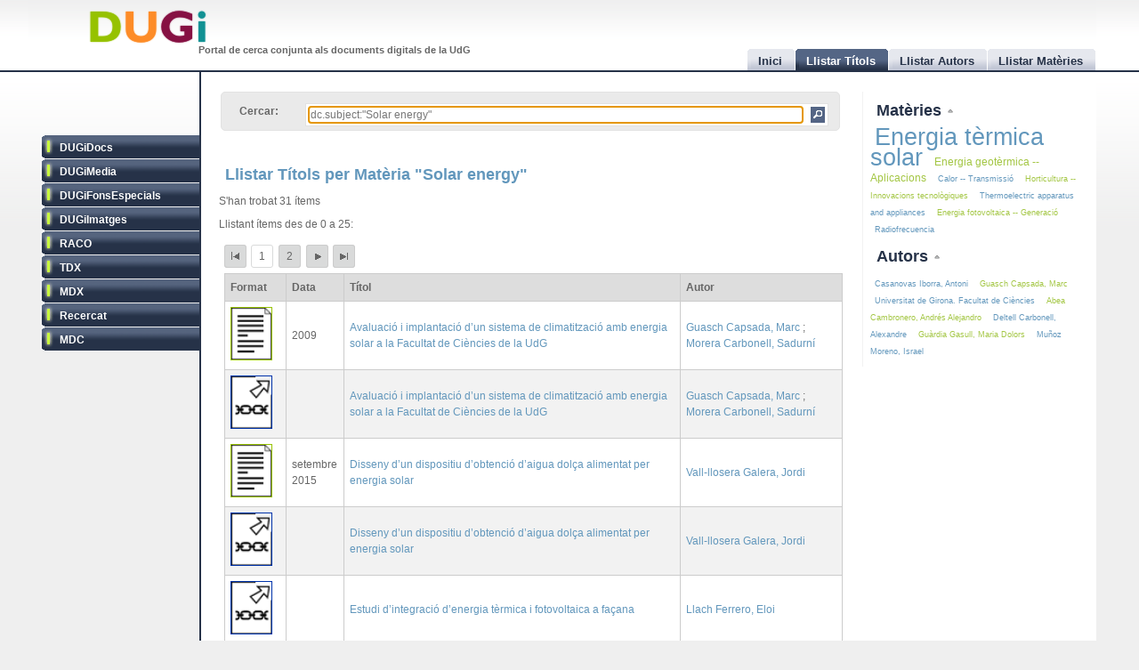

--- FILE ---
content_type: text/html
request_url: http://dugi.udg.edu/subject/Solar%20energy
body_size: 7750
content:
<!DOCTYPE html PUBLIC "-//W3C//DTD XHTML 1.0 Strict//EN" "http://www.w3.org/TR/xhtml1/DTD/xhtml1-strict.dtd">

<html xmlns="http://www.w3.org/1999/xhtml" xml:lang="ca" lang="ca">

<head>

<meta name="Description" content="DUGi: Browsing titles in the following repositories: DUGiDocs, DUGiMedia, DUGiFonsEspecials, DUGiImatges, RACO, TDX, MDX, Recercat and MDC. From 0 to 25. And with the following query: dc.subject:&quot;Solar energy&quot;" />
<meta name="Keywords" content="Titles, list titles, browsing titles, DUGiDocs, DUGiMedia, DUGiFonsEspecials, DUGiImatges, RACO, TDX, MDX, Recercat and MDC, dc.subject:&quot;Solar energy&quot;" />

<meta http-equiv="Content-Type" content="text/html; charset=UTF-8" />

<meta name="Distribution" content="Global" />
<meta name="Author" content="Biblioteca UdG - biblioteca.projectes@udg.edu" />
<meta name="Robots" content="index,follow" />


<meta name="viewport" content="width=device-width, initial-scale=1, maximum-scale=1, user-scalable=0" />

<link rel="stylesheet" href="http://dugi.udg.edu/css/default.css" type="text/css"/>
<link rel="stylesheet" href="http://dugi.udg.edu/css/style2.css" type="text/css"/>

	
<script type="text/javascript" src="http://dugi.udg.edu/js/prototype.js"></script>
<script type="text/javascript" src="http://dugi.udg.edu/js/scriptaculous.js"></script>	
<script type="text/javascript" src="http://dugi.udg.edu/js/fastinit.js"></script>
<script type="text/javascript" src="http://dugi.udg.edu/js/tablesort.js"></script>	

<title>DUGi: Llistar Títols | Solar energy | 0 - 25</title>

<meta http-equiv="Pragma" content="no-cache" />
<meta content="1 day" name="revisit-after">
<link href="http://dugi.udg.edu/" rel="Top">
<link href="http://dugi.udg.edu/browse-titles" rel="Search">

<link type="image/x-icon" href="http://dugi.udg.edu/images/favicon.ico" rel="shortcut icon" />

<LINK rel="next" title="authors next page" href="http://dugi.udg.edu/browse-titles/dc.subject:"Solar energy"/25/25" />

<meta name="google-site-verification" content="fU79clACGPs3yTCSNQ8nCAzuBOwoe4lo7QVwdosJ7UQ" />
	
</head>


<body>

<div id="wrap">
	
	<div id="header">
			
		<h1 id="logo"><a href="http://dugi.udg.edu/"><span class="d_green">D</span><span class="d_orange">U</span><span class="d_purple">G</span><span class="d_blue">i</span></a></h1>	
		<h2 id="slogan">Portal de cerca conjunta als documents digitals de la UdG</h2> 

<script>
// conmuta repositori
function conmuta(e){
	e.toggleClassName('selected');
	if($$('ul.sidemenu li[class!="selected"]').length == 9){
		$$('ul.sidemenu li').each(function(e){e.toggleClassName('selected');});
	}
	var reps='';
//	$$('ul.sidemenu li[class!="selected"] a').each(function(el){
	$$('ul.sidemenu li[class!="selected"] a').each(function(el){
		reps+='!repository:'+el.innerHTML+' ';	
	});
	var url='http://dugi.udg.edu/repositoris.php?reps='+reps;
	new Ajax.Updater('', url, {
		method: 'get'
	});
	// recarregar pag
	// update clouds
	$('c_r1').update('<div style="margin: 20px;">Carregant...<br/><img src="http://dugi.udg.edu/images/espera.gif" /></div>');
	$('c_r2').update('<div style="margin: 20px;">Carregant...<br/><img src="http://dugi.udg.edu/images/espera.gif" /></div>');
	new Ajax.Updater('c_r1','http://dugi.udg.edu/cloud_mat.php', {
		method: 'get', 
		evalScripts: 'true'
	});
	new Ajax.Updater('c_r2','http://dugi.udg.edu/cloud_aut.php', {
		method: 'get', 
		evalScripts: 'true'
	});
  // update tab actual
	var href_tab = $$('ul.tabs li[class="current"] a')[0].href;
	// if diferent inici
	if(href_tab!='http://dugi.udg.edu/'){
		$('main').update('<div style="margin: 20px;">Carregant...<br/><img src="http://dugi.udg.edu/images/espera.gif" /></div>');
		new Ajax.Updater('main', href_tab, {
			method: 'get', 
			evalScripts: 'true'
		});
	}
}
function dibuixa_pop(id, titol){
	var pop = new Element('div', {'id': id,'class': 'popup'});
	var pop_body = new Element('div', {'class': 'popup_body'});
	var pop_foot = new Element('div', {'class': 'popup_footer'});
	pop_foot.update('<span class="popup_scale boto" title="scale"></span>');
	$('wrap').appendChild(pop);
	pop.update('<div class="popup_header"><span class="popup_close boto" title="close"> </span><span class="popup_min boto" title="minimize"> </span><span class="popup_norm boto" title="normalize" style="display: none;"> </span><span class="popup_max boto" title="maximize"> </span><span class="popup_max-norm boto" title="normalize" style="display: none;"> </span><h4>'+titol+'</h4></div>');
	pop.appendChild(pop_body);
	pop.appendChild(pop_foot);	
}

// auxiliars
var pops = new Array();
var pop_pos = new Hash();
var aux_p = '';

// event escalar
function escalar(e){
	var p = aux_p;
	var b = p.select('div.popup_body').first();
	var h = p.select('div.popup_header').first();
	var f = p.select('div.popup_footer').first();

	var mogut = {x:(e.pointerX() - p.move_pos.x),y:(e.pointerY() - p.move_pos.y)};
	p.move_pos = {x:e.pointerX(), y:e.pointerY()};
		
  var bs = p.getStyle('border-width').split(' ')[0].replace(/[^0-9]/g,'');
  var ps = p.getStyle('padding').split(' ')[0].replace(/[^0-9]/g,'');
  var sa = (bs*2) + (ps*2);
  var s = p.getDimensions();

  var hs = h.getDimensions();
  var fs = f.getDimensions();
  var bbs = b.getStyle('border-width').split(' ')[0].replace(/[^0-9]/g,'');
  var bps = b.getStyle('padding').split(' ')[0].replace(/[^0-9]/g,'');
  var hbs = h.getStyle('border-width').split(' ')[0].replace(/[^0-9]/g,'');
  var hps = h.getStyle('padding').split(' ')[0].replace(/[^0-9]/g,'');
  var fbs = f.getStyle('border-width').split(' ')[0].replace(/[^0-9]/g,'');
  var fps = f.getStyle('padding').split(' ')[0].replace(/[^0-9]/g,'');

  var sb = hs.height + fs.height + (bbs*2) + (bps*2) + (hbs*2) + (hps*2) + (fbs*2) + (fps*2) + sa + 20;

	var ph = s.height+mogut.y-sa;
	var bh = s.height+mogut.y-sb;
	var pw = s.width+mogut.x-sa;
	var bw = pw - 10;
	
	if(bh > 150 && pw > 150){
		p.setStyle({ width: pw+'px', cursor: 'se-resize'});
		b.setStyle({ maxHeight: bh+'px', height: bh+'px', width: bw+'px'});
	}

}

// dibuixar popups items
function popup(titol,url,id){
	id=id.gsub(/:/,'-');
	id=id.gsub(/\//,'_');
	// ids mdc
	id=id.gsub(/\?/,'_');
	id=id.gsub(/,/,'_');
	var idd = 'pop_'+id;
	if(pops.indexOf(idd) < 0){
	
			pops[pops.length]=idd;
			dibuixa_pop(idd, titol);
			var pop_body = $(idd).select('div.popup_body').first();
			$$('div.popup div.popup_body').last().update('<div style="margin: 20px;">Carregant...<br/><img src="http://dugi.udg.edu/images/espera.gif" /></div>');
			new Ajax.Updater(pop_body, url, {
				method: 'get', 
				evalScripts: 'true',
			  onComplete: function(){
				 // click per posar al davant
				 $(pops.last()).observe('click', function(e){pops.each(function(e){$(e).removeClassName('popup_up');});var el = e.element(); while(!el.hasClassName('popup')){el=el.up();} el.addClassName('popup_up');});
				 new Draggable($(pops.last()),{handle:$(pops.last()).select('div.popup_header').last(), scroll: window});
				 pops.each(function(e){$(e).removeClassName('popup_up');});
				 $(pops.last()).addClassName('popup_up');
				 // scroll
				 var doc_offset = document.viewport.getScrollOffsets();
				 var p_l = doc_offset.left + 200;
				 var p_t = doc_offset.top + 200;
				 $(pops.last()).setStyle({left: p_l+'px', top: p_t+'px'});
				}
			});
			// boto close
//		  $(idd).select('span.popup_close').first().observe('click', function(e){var p = e.element().up().up(); p.remove(); pops=pops.without(idd);});
		  $(idd).select('span.popup_close').first().observe('click', function(e){var p = e.element().up().up(); p.remove(); pops=pops.without(idd);if(pops.size()>0){setTimeout("var pop_top=$(pops.last());pop_top.addClassName('popup_up')",500);}});	
		  // boto minimize
			$(idd).select('span.popup_min').first().observe('click', function(e){var el=e.element(); var p = el.up().up(); p.setStyle({height: 'auto'}); p.select('div.popup_body').first().switchOff(); el.hide(); p.select('span.popup_norm').first().show(); p.select('span.popup_max').first().hide(); p.select('div.popup_footer').first().hide();});	
			// boto normalize
			$(idd).select('span.popup_norm').first().observe('click', function(e){var el=e.element(); var p = el.up().up(); p.select('div.popup_body').first().grow(); el.hide(); p.select('span.popup_min').first().show(); p.select('span.popup_max').first().show(); p.select('div.popup_footer').first().show();});	
			// boto maximize
			$(idd).select('span.popup_max').first().observe('click', function(e){var el=e.element(); var p = el.up().up(); var doc = document.viewport.getDimensions(); var doc_offset = document.viewport.getScrollOffsets(); doc.width -= 12; doc.height -= 12; pop_pos.set(p.id, 'width:'+p.getStyle('width')+'; height:'+p.getStyle('height')+'; top:'+p.getStyle('top')+'; left:'+p.getStyle('left')); p.morph('width:'+doc.width+'px; height:'+doc.height+'px; left:'+doc_offset.left+'px; top:'+doc_offset.top+'px;'); var b_h = doc.height - 25; p.select('div.popup_body').first().setStyle({maxHeight: b_h+'px', width: 'auto'}); p.select('span.popup_min').first().hide(); p.select('span.popup_max-norm').first().show(); el.hide(); p.select('div.popup_footer').first().hide();});	
			// boto max-norm
			$(idd).select('span.popup_max-norm').first().observe('click', function(e){var el=e.element(); var p = el.up().up(); el.hide(); p.select('span.popup_max').first().show(); p.select('span.popup_min').first().show(); p.select('div.popup_footer').first().show(); p.morph(pop_pos.get(p.id)); var p_tam = p.getDimensions(); var h_tam = p.select('div.popup_header').first().getDimensions(); var f_tam = p.select('div.popup_footer').first().getDimensions(); var sb = p_tam.height - h_tam.height - f_tam.height; p.select('div.popup_body').first().setStyle({maxHeight: '',height: 'auto'});});	
			// boto scale
			$(idd).move_pos = {x:0, y:0};
			$(idd).select('span.popup_scale').first().observe('mousedown', function(e){$(idd).move_pos = {x:e.pointerX(),y:e.pointerY()}; aux_p = $(idd); $(idd).select('div.popup_body').first().setStyle({maxHeight: 'auto'}); document.observe('mousemove',escalar);});
			document.observe('mouseup',function(e){document.stopObserving('mousemove',escalar); if(aux_p != '') aux_p.setStyle({cursor: 'default'});});
	}
	else{
		// posar popup amb aquesta id al top
		pops.each(function(e){$(e).removeClassName('popup_up');});
		$(idd).addClassName('popup_up');
	}
}

</script>		
		<ul class="tabs">

			<li id="t0"><a href="http://dugi.udg.edu/"><span>Inici</span></a></li>
			<li id="t1" class="current"><a href="http://dugi.udg.edu/browse-titles/"><span>Llistar Títols</span></a></li>
			<li id="t2"><a href="http://dugi.udg.edu/browse-authors/"><span>Llistar Autors</span></a></li>
			<li id="t3"><a href="http://dugi.udg.edu/browse-subjects/"><span>Llistar Matèries</span></a></li>

		</ul>	
													
	</div>
				
		<div id="sidebar" >				
						
			<ul class="sidemenu">

				<li class="selected" onclick="return false;"><a href="http://dugi-doc.udg.edu" title="">DUGiDocs</a></li>
				<li class="selected" onclick="return false;"><a href="http://diobma.udg.edu" title="">DUGiMedia</a></li>
				<li class="selected" onclick="return false;"><a href="http://dugifonsespecials.udg.edu" title="">DUGiFonsEspecials</a></li>
				<li class="selected" onclick="return false;"><a href="http://dugi-imatges.udg.edu" title="">DUGiImatges</a></li>
				<li class="selected" onclick="return false;"><a href="http://raco.cat" title="">RACO</a></li>
				<li class="selected" onclick="return false;"><a href="http://tdx.cat" title="">TDX</a></li>
				<li class="selected" onclick="return false;"><a href="http://www.mdx.cat" title="">MDX</a></li>
				<li class="selected" onclick="return false;"><a href="http://www.recercat.cat" title="">Recercat</a></li>
				<li class="selected" onclick="return false;"><a href="http://mdc.cbuc.cat" title="">MDC</a></li>
			</ul>		

		</div>

<script>
$$('ul.sidemenu li').each(function(e){
	e.observe('click',function(ev){var e=ev.element().up();conmuta(e);});
});

</script>

	<div id="content-wrap">		

		<div id="main" class="main" >	<div id="trobar">
	<form action="http://dugi.udg.edu/browse-titles/" method="GET">		
	<p>				
	<label>Cercar:</label>
	<div id="search_form">
		<input id="autocomplete" name="q" value="dc.subject:&quot;Solar energy&quot;" type="text" size="90" placeholder="Cercar al DUGi..." autofocus />
		<input id="search_button" class="button" type="submit" title="Cercar" value="" onClick="return false;" />
	</div>

		<span id="indicator1" style="display: none">
			<br/>
		  Carregant...<img src="http://dugi.udg.edu/images/espera.gif" alt="Loading..." />
  	</span>
<!--
	 <div id="autocomplete_choices" class="autocomplete"></div>
-->

	</p>		
	</form>				
	<br/>
	<script>
/*
	new Ajax.Autocompleter("autocomplete", "autocomplete_choices","http://dugi.udg.edu/autocomplete.php", {
	  paramName: "q", 
	  minChars: 3, 
	  indicator: 'indicator1',
	  method: 'GET',
	  afterUpdateElement : treure_meta
	});
	// focus
	$('autocomplete').focus();
	function treure_meta(text, li){
		// nom�s fins al primer :
		$('autocomplete').value = '%22'+$('autocomplete').value.replace(/^.*?: /,'')+'%22';

	}
*/
	function clica_search(e){
  			var val = $('autocomplete').getValue();
  			// escapar /
  			val=val.gsub(/\//,'@@@');
  			var url = 'http://dugi.udg.edu/browse-titles/'+val;
				$('main').update('<div style="margin: 20px;">Carregant...<br/><img src="http://dugi.udg.edu/images/espera.gif" /></div>');
				new Ajax.Updater('main', url, {
					method: 'get', 
					evalScripts: 'true',
					onComplete: function(){
						$$('ul.tabs li[class="current"]')[0].toggleClassName('current');
						$('t1').toggleClassName('current');	
						$('titol').update($('t1').down().innerHTML);
					}
				});
  }

//	$('trobar').select('input.button')[0].observe('click', function(e){var el = e.element(); clica(el)});
	$('search_button').observe('click', function(e){var el = e.element(); clica_search(el)});

	</script>		
</div>
<div itemscope itemtype="http://schema.org/ItemList">
	<meta itemprop="mainContentOfPage" content="true"/>
	<meta itemprop="itemListOrder" content="Descending" />
			<span itemprop="keywords" style="display: none;">
			Solar energy		</span>
		
			<h2 itemprop="name" id="titol">
				Llistar Títols per Matèria &quot;Solar energy&quot;			</h2>


			<p>S'han trobat 31 ítems</p>	
		<p>Llistant ítems des de 0 a 25:</p>
	
<div id="paginacio">

<a class="pags first" href="http://dugi.udg.edu/browse-titles/dc.subject:&quot;Solar energy&quot;/0/25" id="pag_1" onClick="return false;" title="Primera">&nbsp;</a>

<span class="pags pags_pet" id="pag_1">1</span>&nbsp;

			<a class="pags pags_pet" href="http://dugi.udg.edu/browse-titles/dc.subject:&quot;Solar energy&quot;/25/25" id="pag_2"  onClick="return false;" title="pag_2">2</a>&nbsp;
		
	

	<a class="pags next" href="http://dugi.udg.edu/browse-titles/dc.subject:&quot;Solar energy&quot;/25/25" id="pag_2" onClick="return false;" rel="next" title="Següent">&nbsp;</a>
<a class="pags last" href="http://dugi.udg.edu/browse-titles/dc.subject:&quot;Solar energy&quot;/25/25" id="pag_2"  onClick="return false;" title="Última">&nbsp;</a>


</div>

	<table id="taula_titols" class="sortable"><thead><tr><th>Format</th><th>Data</th><th class="th-title">Títol</th><th class="nosort">Autor</th></tr></thead><tfoot><tr><th class="nosort">Format</th><th>Data</th><th class="th-title">Títol</th><th class="nosort">Autor</th></tr></tfoot><tbody>

	
	<tr>

		<td class="mime DUGiDocs">
									<img src="http://dugi.udg.edu/images/icon-doc.png" alt="doc icon DUGiDocs" />		
		</td>
<!--
		<td>2009</td>
-->

		<td>2009</td>

		<td><a id="t_http://hdl.handle.net/10256/1735" class="title" href="http://dugi.udg.edu/item/http:@@@@hdl.handle.net@@10256@@1735" onClick="return false;"><span itemprop="itemListElement">Avaluació i implantació d’un sistema de climatització amb energia solar a la Facultat de Ciències de la UdG</span></a></td>
			
		<td>
							<a href="http://dugi.udg.edu/author/Guasch Capsada, Marc" onClick="return false;" class="autor">Guasch Capsada, Marc</a>
			
			;					<a href="http://dugi.udg.edu/author/Morera Carbonell, Sadurní" onClick="return false;" class="autor">Morera Carbonell, Sadurní</a>
			
									</td>
	</tr>
	
	<tr>

		<td class="mime Recercat">
									<img src="http://dugi.udg.edu/images/icona-link03.png" alt="out url icon Recercat" />		
		</td>
<!--
		<td></td>
-->

		<td></td>

		<td><a id="t_http://hdl.handle.net/2072/42415" class="title" href="http://dugi.udg.edu/item/http:@@@@hdl.handle.net@@2072@@42415" onClick="return false;"><span itemprop="itemListElement">Avaluació i implantació d’un sistema de climatització amb energia solar a la Facultat de Ciències de la UdG</span></a></td>
			
		<td>
							<a href="http://dugi.udg.edu/author/Guasch Capsada, Marc" onClick="return false;" class="autor">Guasch Capsada, Marc</a>
			
			;					<a href="http://dugi.udg.edu/author/Morera Carbonell, Sadurní" onClick="return false;" class="autor">Morera Carbonell, Sadurní</a>
			
									</td>
	</tr>
	
	<tr>

		<td class="mime DUGiDocs">
									<img src="http://dugi.udg.edu/images/icon-doc.png" alt="doc icon DUGiDocs" />		
		</td>
<!--
		<td>2015-09</td>
-->

		<td>setembre 2015</td>

		<td><a id="t_http://hdl.handle.net/10256/12079" class="title" href="http://dugi.udg.edu/item/http:@@@@hdl.handle.net@@10256@@12079" onClick="return false;"><span itemprop="itemListElement">Disseny d’un dispositiu d’obtenció d’aigua dolça alimentat per energia solar</span></a></td>
			
		<td>
							<a href="http://dugi.udg.edu/author/Vall-llosera Galera, Jordi" onClick="return false;" class="autor">Vall-llosera Galera, Jordi</a>
			
									</td>
	</tr>
	
	<tr>

		<td class="mime Recercat">
									<img src="http://dugi.udg.edu/images/icona-link03.png" alt="out url icon Recercat" />		
		</td>
<!--
		<td></td>
-->

		<td></td>

		<td><a id="t_http://hdl.handle.net/2072/297387" class="title" href="http://dugi.udg.edu/item/http:@@@@hdl.handle.net@@2072@@297387" onClick="return false;"><span itemprop="itemListElement">Disseny d’un dispositiu d’obtenció d’aigua dolça alimentat per energia solar</span></a></td>
			
		<td>
							<a href="http://dugi.udg.edu/author/Vall-llosera Galera, Jordi" onClick="return false;" class="autor">Vall-llosera Galera, Jordi</a>
			
									</td>
	</tr>
	
	<tr>

		<td class="mime Recercat">
									<img src="http://dugi.udg.edu/images/icona-link03.png" alt="out url icon Recercat" />		
		</td>
<!--
		<td></td>
-->

		<td></td>

		<td><a id="t_http://hdl.handle.net/2072/15135" class="title" href="http://dugi.udg.edu/item/http:@@@@hdl.handle.net@@2072@@15135" onClick="return false;"><span itemprop="itemListElement">Estudi d’integració d’energia tèrmica i fotovoltaica a façana</span></a></td>
			
		<td>
							<a href="http://dugi.udg.edu/author/Llach Ferrero, Eloi" onClick="return false;" class="autor">Llach Ferrero, Eloi</a>
			
									</td>
	</tr>
	
	<tr>

		<td class="mime Recercat">
									<img src="http://dugi.udg.edu/images/icona-link03.png" alt="out url icon Recercat" />		
		</td>
<!--
		<td></td>
-->

		<td></td>

		<td><a id="t_http://hdl.handle.net/2072/296201" class="title" href="http://dugi.udg.edu/item/http:@@@@hdl.handle.net@@2072@@296201" onClick="return false;"><span itemprop="itemListElement">Estudi d’integració d’energia tèrmica i fotovoltaica a façana</span></a></td>
			
		<td>
							<a href="http://dugi.udg.edu/author/Llach Ferrero, Eloi" onClick="return false;" class="autor">Llach Ferrero, Eloi</a>
			
									</td>
	</tr>
	
	<tr>

		<td class="mime DUGiDocs">
									<img src="http://dugi.udg.edu/images/icon-doc.png" alt="doc icon DUGiDocs" />		
		</td>
<!--
		<td>2008-06</td>
-->

		<td>juny 2008</td>

		<td><a id="t_http://hdl.handle.net/10256/1133" class="title" href="http://dugi.udg.edu/item/http:@@@@hdl.handle.net@@10256@@1133" onClick="return false;"><span itemprop="itemListElement">Estudi d’integració d’energia tèrmica i fotovoltaica a façana</span></a></td>
			
		<td>
							<a href="http://dugi.udg.edu/author/Llach Ferrero, Eloi" onClick="return false;" class="autor">Llach Ferrero, Eloi</a>
			
									</td>
	</tr>
	
	<tr>

		<td class="mime DUGiDocs">
									<img src="http://dugi.udg.edu/images/icon-doc.png" alt="doc icon DUGiDocs" />		
		</td>
<!--
		<td>2024-06</td>
-->

		<td>juny 2024</td>

		<td><a id="t_http://hdl.handle.net/10256/26912" class="title" href="http://dugi.udg.edu/item/http:@@@@hdl.handle.net@@10256@@26912" onClick="return false;"><span itemprop="itemListElement">Estudi tècnic i econòmic de la implantació d’una comunitat energètica basada en energia fotovoltaica en un bloc de pisos</span></a></td>
			
		<td>
							<a href="http://dugi.udg.edu/author/Busquet Jordà, Marc" onClick="return false;" class="autor">Busquet Jordà, Marc</a>
			
									</td>
	</tr>
	
	<tr>

		<td class="mime Recercat">
									<img src="http://dugi.udg.edu/images/icona-link03.png" alt="out url icon Recercat" />		
		</td>
<!--
		<td></td>
-->

		<td></td>

		<td><a id="t_http://hdl.handle.net/2072/15061" class="title" href="http://dugi.udg.edu/item/http:@@@@hdl.handle.net@@2072@@15061" onClick="return false;"><span itemprop="itemListElement">Projecte d’implantació d’energia solar fotovoltaica al municipi d’Albanyà</span></a></td>
			
		<td>
							<a href="http://dugi.udg.edu/author/Molins i Galas, Albert" onClick="return false;" class="autor">Molins i Galas, Albert</a>
			
									</td>
	</tr>
	
	<tr>

		<td class="mime DUGiDocs">
									<img src="http://dugi.udg.edu/images/icon-doc.png" alt="doc icon DUGiDocs" />		
		</td>
<!--
		<td>2008-05</td>
-->

		<td>maig 2008</td>

		<td><a id="t_http://hdl.handle.net/10256/892" class="title" href="http://dugi.udg.edu/item/http:@@@@hdl.handle.net@@10256@@892" onClick="return false;"><span itemprop="itemListElement">Projecte d’implantació d’energia solar fotovoltaica al municipi d’Albanyà</span></a></td>
			
		<td>
							<a href="http://dugi.udg.edu/author/Molins i Galas, Albert" onClick="return false;" class="autor">Molins i Galas, Albert</a>
			
									</td>
	</tr>
	
	<tr>

		<td class="mime Recercat">
									<img src="http://dugi.udg.edu/images/icona-link03.png" alt="out url icon Recercat" />		
		</td>
<!--
		<td>2020-02-15</td>
-->

		<td>15 febrer 2020</td>

		<td><a id="t_http://hdl.handle.net/2072/373759" class="title" href="http://dugi.udg.edu/item/http:@@@@hdl.handle.net@@2072@@373759" onClick="return false;"><span itemprop="itemListElement">Projecte d’implantació d’energia solar fotovoltaica al municipi d’Albanyà</span></a></td>
			
		<td>
							<a href="http://dugi.udg.edu/author/Molins i Galas, Albert" onClick="return false;" class="autor">Molins i Galas, Albert</a>
			
									</td>
	</tr>
	
	<tr>

		<td class="mime Recercat">
									<img src="http://dugi.udg.edu/images/icona-link03.png" alt="out url icon Recercat" />		
		</td>
<!--
		<td></td>
-->

		<td></td>

		<td><a id="t_http://hdl.handle.net/2072/15141" class="title" href="http://dugi.udg.edu/item/http:@@@@hdl.handle.net@@2072@@15141" onClick="return false;"><span itemprop="itemListElement">Projecte d’instal·lacions sostenibles d’una masia rural aïllada</span></a></td>
			
		<td>
							<a href="http://dugi.udg.edu/author/Casanovas Iborra, Antoni" onClick="return false;" class="autor">Casanovas Iborra, Antoni</a>
			
									</td>
	</tr>
	
	<tr>

		<td class="mime DUGiDocs">
									<img src="http://dugi.udg.edu/images/icon-doc.png" alt="doc icon DUGiDocs" />		
		</td>
<!--
		<td>2008-09</td>
-->

		<td>setembre 2008</td>

		<td><a id="t_http://hdl.handle.net/10256/1142" class="title" href="http://dugi.udg.edu/item/http:@@@@hdl.handle.net@@10256@@1142" onClick="return false;"><span itemprop="itemListElement">Projecte d’instal·lacions sostenibles d’una masia rural aïllada</span></a></td>
			
		<td>
							<a href="http://dugi.udg.edu/author/Casanovas Iborra, Antoni" onClick="return false;" class="autor">Casanovas Iborra, Antoni</a>
			
									</td>
	</tr>
	
	<tr>

		<td class="mime Recercat">
									<img src="http://dugi.udg.edu/images/icona-link03.png" alt="out url icon Recercat" />		
		</td>
<!--
		<td>2020-02-15</td>
-->

		<td>15 febrer 2020</td>

		<td><a id="t_http://hdl.handle.net/2072/373536" class="title" href="http://dugi.udg.edu/item/http:@@@@hdl.handle.net@@2072@@373536" onClick="return false;"><span itemprop="itemListElement">Projecte d’instal·lacions sostenibles d’una masia rural aïllada</span></a></td>
			
		<td>
							<a href="http://dugi.udg.edu/author/Casanovas Iborra, Antoni" onClick="return false;" class="autor">Casanovas Iborra, Antoni</a>
			
									</td>
	</tr>
	
	<tr>

		<td class="mime DUGiDocs">
									<img src="http://dugi.udg.edu/images/icon-doc.png" alt="doc icon DUGiDocs" />		
		</td>
<!--
		<td>2009-09</td>
-->

		<td>setembre 2009</td>

		<td><a id="t_http://hdl.handle.net/10256/2271" class="title" href="http://dugi.udg.edu/item/http:@@@@hdl.handle.net@@10256@@2271" onClick="return false;"><span itemprop="itemListElement">Projecte d’una instal•lació solar fotovoltaica per a un sistema de bombes de reg</span></a></td>
			
		<td>
							<a href="http://dugi.udg.edu/author/Batllori Alvarez, Eduard" onClick="return false;" class="autor">Batllori Alvarez, Eduard</a>
			
									</td>
	</tr>
	
	<tr>

		<td class="mime Recercat">
									<img src="http://dugi.udg.edu/images/icona-link03.png" alt="out url icon Recercat" />		
		</td>
<!--
		<td></td>
-->

		<td></td>

		<td><a id="t_http://hdl.handle.net/2072/58716" class="title" href="http://dugi.udg.edu/item/http:@@@@hdl.handle.net@@2072@@58716" onClick="return false;"><span itemprop="itemListElement">Projecte d’una instal•lació solar fotovoltaica per a un sistema de bombes de reg</span></a></td>
			
		<td>
							<a href="http://dugi.udg.edu/author/Batllori Alvarez, Eduard" onClick="return false;" class="autor">Batllori Alvarez, Eduard</a>
			
									</td>
	</tr>
	
	<tr>

		<td class="mime Recercat">
									<img src="http://dugi.udg.edu/images/icona-link03.png" alt="out url icon Recercat" />		
		</td>
<!--
		<td></td>
-->

		<td></td>

		<td><a id="t_http://hdl.handle.net/2072/207561" class="title" href="http://dugi.udg.edu/item/http:@@@@hdl.handle.net@@2072@@207561" onClick="return false;"><span itemprop="itemListElement">Projecte d’una instal·lació solar tèrmica en una piscina coberta</span></a></td>
			
		<td>
							<a href="http://dugi.udg.edu/author/Grandia Obradors, Joan" onClick="return false;" class="autor">Grandia Obradors, Joan</a>
			
									</td>
	</tr>
	
	<tr>

		<td class="mime DUGiDocs">
									<img src="http://dugi.udg.edu/images/icon-doc.png" alt="doc icon DUGiDocs" />		
		</td>
<!--
		<td>2006-02</td>
-->

		<td>febrer 2006</td>

		<td><a id="t_http://hdl.handle.net/10256/7573" class="title" href="http://dugi.udg.edu/item/http:@@@@hdl.handle.net@@10256@@7573" onClick="return false;"><span itemprop="itemListElement">Projecte d’una instal·lació solar tèrmica en una piscina coberta</span></a></td>
			
		<td>
							<a href="http://dugi.udg.edu/author/Grandia Obradors, Joan" onClick="return false;" class="autor">Grandia Obradors, Joan</a>
			
									</td>
	</tr>
	
	<tr>

		<td class="mime Recercat">
									<img src="http://dugi.udg.edu/images/icona-link03.png" alt="out url icon Recercat" />		
		</td>
<!--
		<td></td>
-->

		<td></td>

		<td><a id="t_http://hdl.handle.net/2072/15071" class="title" href="http://dugi.udg.edu/item/http:@@@@hdl.handle.net@@2072@@15071" onClick="return false;"><span itemprop="itemListElement">Projecte per la realització d’ una intal·lació solar fotovoltaica en règim especial als edificis de l’ Escola Politècnica Superior de la UdG</span></a></td>
			
		<td>
							<a href="http://dugi.udg.edu/author/Juan Casademont, Albert" onClick="return false;" class="autor">Juan Casademont, Albert</a>
			
									</td>
	</tr>
	
	<tr>

		<td class="mime DUGiDocs">
									<img src="http://dugi.udg.edu/images/icon-doc.png" alt="doc icon DUGiDocs" />		
		</td>
<!--
		<td>2008-06</td>
-->

		<td>juny 2008</td>

		<td><a id="t_http://hdl.handle.net/10256/930" class="title" href="http://dugi.udg.edu/item/http:@@@@hdl.handle.net@@10256@@930" onClick="return false;"><span itemprop="itemListElement">Projecte per la realització d’ una intal·lació solar fotovoltaica en règim especial als edificis de l’ Escola Politècnica Superior de la UdG</span></a></td>
			
		<td>
							<a href="http://dugi.udg.edu/author/Juan Casademont, Albert" onClick="return false;" class="autor">Juan Casademont, Albert</a>
			
									</td>
	</tr>
	
	<tr>

		<td class="mime Recercat">
									<img src="http://dugi.udg.edu/images/icona-link03.png" alt="out url icon Recercat" />		
		</td>
<!--
		<td>2020-02-15</td>
-->

		<td>15 febrer 2020</td>

		<td><a id="t_http://hdl.handle.net/2072/373770" class="title" href="http://dugi.udg.edu/item/http:@@@@hdl.handle.net@@2072@@373770" onClick="return false;"><span itemprop="itemListElement">Projecte per la realització d’ una intal·lació solar fotovoltaica en règim especial als edificis de l’ Escola Politècnica Superior de la UdG</span></a></td>
			
		<td>
							<a href="http://dugi.udg.edu/author/Juan Casademont, Albert" onClick="return false;" class="autor">Juan Casademont, Albert</a>
			
									</td>
	</tr>
	
	<tr>

		<td class="mime Recercat">
									<img src="http://dugi.udg.edu/images/icona-link03.png" alt="out url icon Recercat" />		
		</td>
<!--
		<td></td>
-->

		<td></td>

		<td><a id="t_http://hdl.handle.net/2072/300666" class="title" href="http://dugi.udg.edu/item/http:@@@@hdl.handle.net@@2072@@300666" onClick="return false;"><span itemprop="itemListElement">Real-Time Solar Exposure Simulation in Complex Cities</span></a></td>
			
		<td>
							<a href="http://dugi.udg.edu/author/Muñoz-Pandiella, Imanol" onClick="return false;" class="autor">Muñoz-Pandiella, Imanol</a>
			
			;					<a href="http://dugi.udg.edu/author/Bosch Geli, Carles" onClick="return false;" class="autor">Bosch Geli, Carles</a>
			
			;					<a href="http://dugi.udg.edu/author/Mérillou, Nicolas" onClick="return false;" class="autor">Mérillou, Nicolas</a>
			
			;					<a href="http://dugi.udg.edu/author/Pueyo, Xavier" onClick="return false;" class="autor">Pueyo, Xavier</a>
			
			;					<a href="http://dugi.udg.edu/author/Mérillou, Stéphane" onClick="return false;" class="autor">Mérillou, Stéphane</a>
			
									</td>
	</tr>
	
	<tr>

		<td class="mime Recercat">
									<img src="http://dugi.udg.edu/images/icona-link03.png" alt="out url icon Recercat" />		
		</td>
<!--
		<td></td>
-->

		<td></td>

		<td><a id="t_http://hdl.handle.net/2072/300674" class="title" href="http://dugi.udg.edu/item/http:@@@@hdl.handle.net@@2072@@300674" onClick="return false;"><span itemprop="itemListElement">Real-Time Solar Exposure Simulation in Complex Cities</span></a></td>
			
		<td>
							<a href="http://dugi.udg.edu/author/Muñoz-Pandiella, Imanol" onClick="return false;" class="autor">Muñoz-Pandiella, Imanol</a>
			
			;					<a href="http://dugi.udg.edu/author/Bosch Geli, Carles" onClick="return false;" class="autor">Bosch Geli, Carles</a>
			
			;					<a href="http://dugi.udg.edu/author/Mérillou, Nicolas" onClick="return false;" class="autor">Mérillou, Nicolas</a>
			
			;					<a href="http://dugi.udg.edu/author/Pueyo, Xavier" onClick="return false;" class="autor">Pueyo, Xavier</a>
			
			;					<a href="http://dugi.udg.edu/author/Mérillou, Stéphane" onClick="return false;" class="autor">Mérillou, Stéphane</a>
			
									</td>
	</tr>
	
	<tr>

		<td class="mime Recercat">
									<img src="http://dugi.udg.edu/images/icona-link03.png" alt="out url icon Recercat" />		
		</td>
<!--
		<td></td>
-->

		<td></td>

		<td><a id="t_http://hdl.handle.net/2072/300681" class="title" href="http://dugi.udg.edu/item/http:@@@@hdl.handle.net@@2072@@300681" onClick="return false;"><span itemprop="itemListElement">Real-Time Solar Exposure Simulation in Complex Cities</span></a></td>
			
		<td>
							<a href="http://dugi.udg.edu/author/Muñoz-Pandiella, Imanol" onClick="return false;" class="autor">Muñoz-Pandiella, Imanol</a>
			
			;					<a href="http://dugi.udg.edu/author/Bosch Geli, Carles" onClick="return false;" class="autor">Bosch Geli, Carles</a>
			
			;					<a href="http://dugi.udg.edu/author/Mérillou, Nicolas" onClick="return false;" class="autor">Mérillou, Nicolas</a>
			
			;					<a href="http://dugi.udg.edu/author/Pueyo, Xavier" onClick="return false;" class="autor">Pueyo, Xavier</a>
			
			;					<a href="http://dugi.udg.edu/author/Mérillou, Stéphane" onClick="return false;" class="autor">Mérillou, Stéphane</a>
			
									</td>
	</tr>
	
	<tr>

		<td class="mime Recercat">
									<img src="http://dugi.udg.edu/images/icona-link03.png" alt="out url icon Recercat" />		
		</td>
<!--
		<td>2018-06-01</td>
-->

		<td>1 juny 2018</td>

		<td><a id="t_http://hdl.handle.net/2072/313445" class="title" href="http://dugi.udg.edu/item/http:@@@@hdl.handle.net@@2072@@313445" onClick="return false;"><span itemprop="itemListElement">Real-Time Solar Exposure Simulation in Complex Cities</span></a></td>
			
		<td>
				
				</td>
	</tr>
	
	</tbody></table>


<div id="paginacio">

<a class="pags first" href="http://dugi.udg.edu/browse-titles/dc.subject:&quot;Solar energy&quot;/0/25" id="pag_1" onClick="return false;"  title="Primera">&nbsp;</a>

<span class="pags pags_pet" id="pag_1">1</span>&nbsp;

			<a class="pags pags_pet" href="http://dugi.udg.edu/browse-titles/dc.subject:&quot;Solar energy&quot;/25/25" id="pag_2" onClick="return false;"  title="pag_2">2</a>&nbsp;
		
	

	<a class="pags next" href="http://dugi.udg.edu/browse-titles/dc.subject:&quot;Solar energy&quot;/25/25" id="pag_2" onClick="return false;" rel="next" title="Següent">&nbsp;</a>
<a class="pags last" href="http://dugi.udg.edu/browse-titles/dc.subject:&quot;Solar energy&quot;/25/25" id="pag_2" onClick="return false;" title="Última">&nbsp;</a>


</div>
<script>
var pags=$$('#paginacio a[class^="pags"]');
pags.each(function(e){
var pag=parseInt(e.id.gsub(/pag_/,''));
pag--;
//canvi pagina
$(e).observe('click', function(ev){
var start=25*pag;
var url='http://dugi.udg.edu/browse-titles/dc.subject:"Solar energy"/'+start+'/25';
$('main').update('<div style="margin: 20px;">Carregant...<br/><img src="http://dugi.udg.edu/images/espera.gif" /></div>');
	new Ajax.Updater('main', url,
	{
	  method: 'get',
	  evalScripts: 'true'
	});	
});

});

SortableTable.init($('taula_titols'));

	function clica(e){
  	e.observe('click', function(ev){
  			var el = ev.element();
  			var url = 'http://dugi.udg.edu/author/'+el.innerHTML;
				$('main').update('<div style="margin: 20px;">Carregant...<br/><img src="http://dugi.udg.edu/images/espera.gif" /></div>');
				new Ajax.Updater('main', url, {
					method: 'get', 
					evalScripts: 'true',
					onComplete: function(){
						$$('ul.tabs li[class="current"]')[0].toggleClassName('current');
						$('t1').toggleClassName('current');	
						$('titol').update($('t1').down().innerHTML);
					}
				});
  	});
  }
 
 	function clica_pop(e){
  	e.observe('click', function(ev){
  			var el = ev.element();
				// schema.org
  			if(el.href==null){
  				el=el.up();
  			}
  		  var id = el.id.gsub(/^t_/,'');
  			var url = el.href;
  			var titol='';
  			var titol = el.innerHTML;
				popup(titol,url, id);
  	});
  }
  
  // cada autor
	$('taula_titols').select('a.autor').each( function(e) {clica(e)});
	// cada titol
	$('taula_titols').select('a.title').each( function(e) {clica_pop(e)});
	
</script>	

	

</div>		
		</div>
			




			
		<div id="rightbar">
			
		
			<h3 id="r1" onclick="Effect.toggle('c_r1', 'slide', { delay: 0.2 });var img=$('r1').down().next();if(img.src.endsWith('up.png')){img.src=img.src.gsub('up','down');}else{img.src=img.src.gsub('down','up');}return false;"><a href="#">Matèries </a><img src="http://dugi.udg.edu/images/up.png"/></h3>
			<div id="c_r1">

<p id="cloud-materies">
	
			
			<a class="cloud  tagCloud7" href="http://dugi.udg.edu/subject/Energia tèrmica solar" onClick="return false;" rel="tag">Energia tèrmica solar</a>
		
			
			<a class="cloud CloudOdd tagCloud2" href="http://dugi.udg.edu/subject/Energia geotèrmica -- Aplicacions" onClick="return false;" rel="tag">Energia geotèrmica -- Aplicacions</a>
		
			
			<a class="cloud  tagCloud1" href="http://dugi.udg.edu/subject/Calor -- Transmissió" onClick="return false;" rel="tag">Calor -- Transmissió</a>
		
			
			<a class="cloud CloudOdd tagCloud1" href="http://dugi.udg.edu/subject/Horticultura -- Innovacions tecnològiques" onClick="return false;" rel="tag">Horticultura -- Innovacions tecnològiques</a>
		
			
			<a class="cloud  tagCloud1" href="http://dugi.udg.edu/subject/Thermoelectric apparatus and appliances" onClick="return false;" rel="tag">Thermoelectric apparatus and appliances</a>
		
			
			<a class="cloud CloudOdd tagCloud1" href="http://dugi.udg.edu/subject/Energia fotovoltaica -- Generació" onClick="return false;" rel="tag">Energia fotovoltaica -- Generació</a>
		
			
			<a class="cloud  tagCloud1" href="http://dugi.udg.edu/subject/Radiofrecuencia" onClick="return false;" rel="tag">Radiofrecuencia</a>
		
		
	
<script>
	function clica(e){
  	e.observe('click', function(ev){
  			var el = ev.element();
  			var url = 'http://dugi.udg.edu/subject/'+el.innerHTML+'';
  			$('main').update('<div style="margin: 20px;"><br/><img src="http://dugi.udg.edu/images/espera.gif" /></div>');
				new Ajax.Updater('main', url, {
					method: 'get', 
					evalScripts: 'true',
					onComplete: function(){
						$$('ul.tabs li[class="current"]')[0].toggleClassName('current');
						$('t1').toggleClassName('current');	
//						$('titol').update($('t1').down().innerHTML);
					}
				});
  	});
  }
	$('cloud-materies').select('a').each( function(e) {clica(e)});  
</script>
</p>			
		  </div>
				
			<h3 id="r2" onclick="Effect.toggle('c_r2', 'slide', { delay: 0.2 });var img=$('r2').down().next();if(img.src.endsWith('up.png')){img.src=img.src.gsub('up','down');}else{img.src=img.src.gsub('down','up');}return false;"><a href="#">Autors </a><img src="http://dugi.udg.edu/images/up.png"/></h3>
			<div id="c_r2">

<p id="cloud-autors">
	
			
			<a class="cloud  tagCloud1" href="http://dugi.udg.edu/author/Casanovas Iborra, Antoni" onClick="return false;" rel="tag">Casanovas Iborra, Antoni</a>
		
			
			<a class="cloud CloudOdd tagCloud1" href="http://dugi.udg.edu/author/Guasch Capsada, Marc" onClick="return false;" rel="tag">Guasch Capsada, Marc</a>
		
			
			<a class="cloud  tagCloud1" href="http://dugi.udg.edu/author/Universitat de Girona. Facultat de Ciències" onClick="return false;" rel="tag">Universitat de Girona. Facultat de Ciències</a>
		
			
			<a class="cloud CloudOdd tagCloud1" href="http://dugi.udg.edu/author/Abea Cambronero, Andrés Alejandro" onClick="return false;" rel="tag">Abea Cambronero, Andrés Alejandro</a>
		
			
			<a class="cloud  tagCloud1" href="http://dugi.udg.edu/author/Deltell Carbonell, Alexandre" onClick="return false;" rel="tag">Deltell Carbonell, Alexandre</a>
		
			
			<a class="cloud CloudOdd tagCloud1" href="http://dugi.udg.edu/author/Guàrdia Gasull, Maria Dolors" onClick="return false;" rel="tag">Guàrdia Gasull, Maria Dolors</a>
		
			
			<a class="cloud  tagCloud1" href="http://dugi.udg.edu/author/Muñoz Moreno, Israel" onClick="return false;" rel="tag">Muñoz Moreno, Israel</a>
		
		
	
<script>
	function clica(e){
  	e.observe('click', function(ev){
  			var el = ev.element();
  			var url = 'http://dugi.udg.edu/author/'+el.innerHTML;
  			$('main').update('<div style="margin: 20px;"><br/><img src="http://dugi.udg.edu/images/espera.gif" /></div>');
				new Ajax.Updater('main', url, {
					method: 'get',
					evalScripts: 'true',
					onComplete: function(){
						$$('ul.tabs li[class="current"]')[0].toggleClassName('current');
						$('t1').toggleClassName('current');	
//						$('titol').update($('t1').down().innerHTML);
					}
				});
  	});
  }
	$('cloud-autors').select('a').each( function(e) {clica(e)});  
</script>
</p>		  </div>
			
		</div>			
			

			
	</div>




	
<div id="footer">
	
	<div class="footer-left">
		<p class="align-left">			
		&copy; 2011 <strong><a href="http://www.udg.edu" target="_blank">Universitat de	Girona</a></strong>&nbsp;|&nbsp;<strong><a href="http://www.udg.edu/biblioteca">Biblioteca UdG</a></strong>
		</p>		
	</div>
	
	<div class="footer-right">
		<p class="align-right">
		<a class="fot_click" href="http://dugi.udg.edu/help" onClick="return false;">Ajuda</a>&nbsp;|&nbsp;
		<a class="fot_click" href="http://dugi.udg.edu/disclaimer" onClick="return false;">Avís Legal</a>&nbsp;|&nbsp;
  	<a class="fot_click" href="http://dugi.udg.edu/sitemap"  onClick="return false;">Mapa del Web</a>&nbsp;|&nbsp;
  	<a href="mailto:biblioteca.projectes@udg.edu">Comentaris</a>
		</p>
		<script>
			$$('div.footer-right p a.fot_click').invoke('observe','click', function(e){
				var url=e.element().href;
				$('main').update('<div style="margin: 20px;">Carregant...<br/><img src="http://dugi.udg.edu/images/espera.gif" /></div>');
				new Ajax.Updater('main', url, {
					method: 'get', 
					evalScripts: 'true',
					onComplete: function(){
						$$('ul.tabs li[class="current"]')[0].toggleClassName('current');
						$('t0').toggleClassName('current');	
					}
				});
			});
		</script>
	</div>
	
</div>

	
</div>

<script type="text/javascript">
	   var _gaq = _gaq || [];
	   _gaq.push(['_setAccount', 'UA-15981264-4']);
	   _gaq.push(['_trackPageview']);

	   (function() {
		   var ga = document.createElement('script'); ga.type = 'text/javascript'; ga.async = true;
		   ga.src = ('https:' == document.location.protocol ? 'https://ssl' : 'http://www') + '.google-analytics.com/ga.js';
		   var s = document.getElementsByTagName('script')[0]; s.parentNode.insertBefore(ga, s);
	   })();
</script>


</body>
</html>
 <br />
<b>Warning</b>:  Unknown: write failed: No space left on device (28) in <b>Unknown</b> on line <b>0</b><br />
<br />
<b>Warning</b>:  Unknown: Failed to write session data (files). Please verify that the current setting of session.save_path is correct (/var/lib/php5) in <b>Unknown</b> on line <b>0</b><br />
